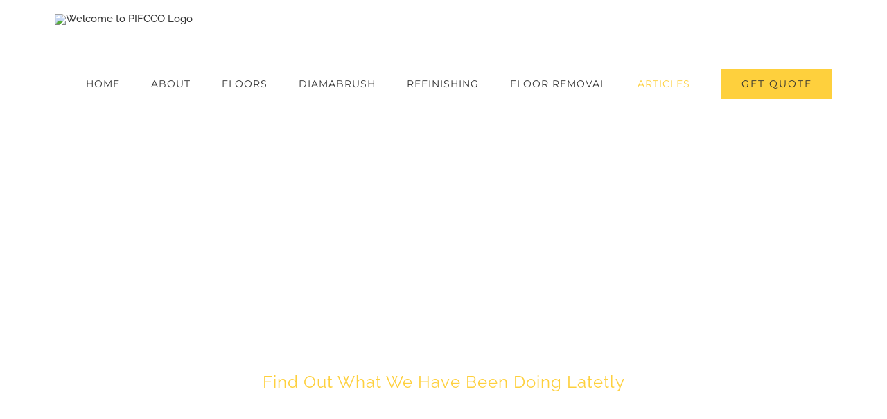

--- FILE ---
content_type: text/html; charset=UTF-8
request_url: https://pifcco.com/construction-articles/
body_size: 21987
content:
<!DOCTYPE html>
<html class="avada-html-layout-wide avada-html-header-position-top avada-is-100-percent-template" lang="en-US" prefix="og: http://ogp.me/ns# fb: http://ogp.me/ns/fb#">
<head>
	<meta http-equiv="X-UA-Compatible" content="IE=edge" />
	<meta http-equiv="Content-Type" content="text/html; charset=utf-8"/>
	<meta name="viewport" content="width=device-width, initial-scale=1" />
	<title>Construction Articles &#8211; Welcome to PIFCCO</title>
<meta name='robots' content='max-image-preview:large' />
	<style>img:is([sizes="auto" i], [sizes^="auto," i]) { contain-intrinsic-size: 3000px 1500px }</style>
	<link rel="alternate" type="application/rss+xml" title="Welcome to PIFCCO &raquo; Feed" href="https://pifcco.com/feed/" />
<link rel="alternate" type="application/rss+xml" title="Welcome to PIFCCO &raquo; Comments Feed" href="https://pifcco.com/comments/feed/" />
					<link rel="shortcut icon" href="https://pifcco.com/wp-content/uploads/2020/01/favicon.ico" type="image/x-icon" />
		
		
		
									<meta name="description" content="Do You Have A Construction Project We Can Help With?    Get a free quote        
Building Inspiring Spaces  
We are experts in Wood and Ceramic Flooring, Stone Floors, Wood &amp; Stone Floor Refinishing, Custom Designs,"/>
				
		<meta property="og:locale" content="en_US"/>
		<meta property="og:type" content="article"/>
		<meta property="og:site_name" content="Welcome to PIFCCO"/>
		<meta property="og:title" content="  Construction Articles"/>
				<meta property="og:description" content="Do You Have A Construction Project We Can Help With?    Get a free quote        
Building Inspiring Spaces  
We are experts in Wood and Ceramic Flooring, Stone Floors, Wood &amp; Stone Floor Refinishing, Custom Designs,"/>
				<meta property="og:url" content="https://pifcco.com/construction-articles/"/>
													<meta property="article:modified_time" content="2020-01-08T18:32:02-05:00"/>
											<meta property="og:image" content="https://pifcco.com/wp-content/uploads/2020/01/logo-380.jpg"/>
		<meta property="og:image:width" content="380"/>
		<meta property="og:image:height" content="101"/>
		<meta property="og:image:type" content="image/jpeg"/>
				<link rel='stylesheet' id='fusion-dynamic-css-css' href='https://pifcco.com/wp-content/uploads/fusion-styles/26cbb613fbd52824c0cd7f2095053782.min.css?ver=3.11.14' type='text/css' media='all' />
<script type="text/javascript" src="https://pifcco.com/wp-includes/js/jquery/jquery.min.js?ver=3.7.1" id="jquery-core-js"></script>
<script type="text/javascript" src="https://pifcco.com/wp-includes/js/jquery/jquery-migrate.min.js?ver=3.4.1" id="jquery-migrate-js"></script>
<link rel="https://api.w.org/" href="https://pifcco.com/wp-json/" /><link rel="alternate" title="JSON" type="application/json" href="https://pifcco.com/wp-json/wp/v2/pages/13" /><link rel="EditURI" type="application/rsd+xml" title="RSD" href="https://pifcco.com/xmlrpc.php?rsd" />
<meta name="generator" content="WordPress 6.7.2" />
<link rel="canonical" href="https://pifcco.com/construction-articles/" />
<link rel='shortlink' href='https://pifcco.com/?p=13' />
<link rel="alternate" title="oEmbed (JSON)" type="application/json+oembed" href="https://pifcco.com/wp-json/oembed/1.0/embed?url=https%3A%2F%2Fpifcco.com%2Fconstruction-articles%2F" />
<link rel="alternate" title="oEmbed (XML)" type="text/xml+oembed" href="https://pifcco.com/wp-json/oembed/1.0/embed?url=https%3A%2F%2Fpifcco.com%2Fconstruction-articles%2F&#038;format=xml" />
<style type="text/css" id="css-fb-visibility">@media screen and (max-width: 640px){.fusion-no-small-visibility{display:none !important;}body .sm-text-align-center{text-align:center !important;}body .sm-text-align-left{text-align:left !important;}body .sm-text-align-right{text-align:right !important;}body .sm-flex-align-center{justify-content:center !important;}body .sm-flex-align-flex-start{justify-content:flex-start !important;}body .sm-flex-align-flex-end{justify-content:flex-end !important;}body .sm-mx-auto{margin-left:auto !important;margin-right:auto !important;}body .sm-ml-auto{margin-left:auto !important;}body .sm-mr-auto{margin-right:auto !important;}body .fusion-absolute-position-small{position:absolute;top:auto;width:100%;}.awb-sticky.awb-sticky-small{ position: sticky; top: var(--awb-sticky-offset,0); }}@media screen and (min-width: 641px) and (max-width: 1024px){.fusion-no-medium-visibility{display:none !important;}body .md-text-align-center{text-align:center !important;}body .md-text-align-left{text-align:left !important;}body .md-text-align-right{text-align:right !important;}body .md-flex-align-center{justify-content:center !important;}body .md-flex-align-flex-start{justify-content:flex-start !important;}body .md-flex-align-flex-end{justify-content:flex-end !important;}body .md-mx-auto{margin-left:auto !important;margin-right:auto !important;}body .md-ml-auto{margin-left:auto !important;}body .md-mr-auto{margin-right:auto !important;}body .fusion-absolute-position-medium{position:absolute;top:auto;width:100%;}.awb-sticky.awb-sticky-medium{ position: sticky; top: var(--awb-sticky-offset,0); }}@media screen and (min-width: 1025px){.fusion-no-large-visibility{display:none !important;}body .lg-text-align-center{text-align:center !important;}body .lg-text-align-left{text-align:left !important;}body .lg-text-align-right{text-align:right !important;}body .lg-flex-align-center{justify-content:center !important;}body .lg-flex-align-flex-start{justify-content:flex-start !important;}body .lg-flex-align-flex-end{justify-content:flex-end !important;}body .lg-mx-auto{margin-left:auto !important;margin-right:auto !important;}body .lg-ml-auto{margin-left:auto !important;}body .lg-mr-auto{margin-right:auto !important;}body .fusion-absolute-position-large{position:absolute;top:auto;width:100%;}.awb-sticky.awb-sticky-large{ position: sticky; top: var(--awb-sticky-offset,0); }}</style><style type="text/css">.recentcomments a{display:inline !important;padding:0 !important;margin:0 !important;}</style>		<script type="text/javascript">
			var doc = document.documentElement;
			doc.setAttribute( 'data-useragent', navigator.userAgent );
		</script>
		
	</head>

<body class="page-template page-template-100-width page-template-100-width-php page page-id-13 fusion-image-hovers fusion-pagination-sizing fusion-button_type-flat fusion-button_span-no fusion-button_gradient-linear avada-image-rollover-circle-yes avada-image-rollover-yes avada-image-rollover-direction-center_vertical fusion-body ltr fusion-sticky-header no-tablet-sticky-header no-mobile-sticky-header avada-has-rev-slider-styles fusion-disable-outline fusion-sub-menu-fade mobile-logo-pos-left layout-wide-mode avada-has-boxed-modal-shadow-none layout-scroll-offset-full avada-has-zero-margin-offset-top fusion-top-header menu-text-align-center mobile-menu-design-modern fusion-show-pagination-text fusion-header-layout-v1 avada-responsive avada-footer-fx-none avada-menu-highlight-style-arrow fusion-search-form-classic fusion-main-menu-search-dropdown fusion-avatar-square avada-dropdown-styles avada-blog-layout-large avada-blog-archive-layout-grid avada-header-shadow-no avada-menu-icon-position-left avada-has-megamenu-shadow avada-has-mainmenu-dropdown-divider avada-has-header-100-width avada-has-pagetitle-bg-full avada-has-100-footer avada-has-breadcrumb-mobile-hidden avada-has-titlebar-hide avada-social-full-transparent avada-has-pagination-padding avada-flyout-menu-direction-fade avada-ec-views-v1" data-awb-post-id="13">
		<a class="skip-link screen-reader-text" href="#content">Skip to content</a>

	<div id="boxed-wrapper">
		
		<div id="wrapper" class="fusion-wrapper">
			<div id="home" style="position:relative;top:-1px;"></div>
							
					
			<header class="fusion-header-wrapper">
				<div class="fusion-header-v1 fusion-logo-alignment fusion-logo-left fusion-sticky-menu- fusion-sticky-logo-1 fusion-mobile-logo-1  fusion-mobile-menu-design-modern">
					<div class="fusion-header-sticky-height"></div>
<div class="fusion-header">
	<div class="fusion-row">
					<div class="fusion-logo" data-margin-top="20px" data-margin-bottom="20px" data-margin-left="0px" data-margin-right="0px">
			<a class="fusion-logo-link"  href="http://pifcco.com" >

						<!-- standard logo -->
			<img src="https://pifcco.com/wp-content/uploads/2020/01/logo-380.jpg" srcset="https://pifcco.com/wp-content/uploads/2020/01/logo-380.jpg 1x, https://pifcco.com/wp-content/uploads/2020/01/logo-380.jpg 2x" width="380" height="101" style="max-height:101px;height:auto;" alt="Welcome to PIFCCO Logo" data-retina_logo_url="https://pifcco.com/wp-content/uploads/2020/01/logo-380.jpg" class="fusion-standard-logo" />

											<!-- mobile logo -->
				<img src="https://pifcco.com/wp-content/uploads/2020/01/logo-190px.jpg" srcset="https://pifcco.com/wp-content/uploads/2020/01/logo-190px.jpg 1x, https://pifcco.com/wp-content/uploads/2020/01/logo-380.jpg 2x" width="190" height="51" style="max-height:51px;height:auto;" alt="Welcome to PIFCCO Logo" data-retina_logo_url="https://pifcco.com/wp-content/uploads/2020/01/logo-380.jpg" class="fusion-mobile-logo" />
			
											<!-- sticky header logo -->
				<img src="https://pifcco.com/wp-content/uploads/2020/01/logo-190px.jpg" srcset="https://pifcco.com/wp-content/uploads/2020/01/logo-190px.jpg 1x" width="190" height="51" alt="Welcome to PIFCCO Logo" data-retina_logo_url="" class="fusion-sticky-logo" />
					</a>
		</div>		<nav class="fusion-main-menu" aria-label="Main Menu"><ul id="menu-construction-main-menu" class="fusion-menu"><li  id="menu-item-22"  class="menu-item menu-item-type-post_type menu-item-object-page menu-item-home menu-item-22"  data-item-id="22"><a  href="https://pifcco.com/" class="fusion-arrow-highlight"><span class="menu-text">HOME<span class="fusion-arrow-svg"><svg height="12px" width="23px">
					<path d="M0 0 L11.5 12 L23 0 Z" fill="#ffffff" />
					</svg></span></span></a></li><li  id="menu-item-21"  class="menu-item menu-item-type-post_type menu-item-object-page menu-item-21"  data-item-id="21"><a  href="https://pifcco.com/about/" class="fusion-arrow-highlight"><span class="menu-text">ABOUT<span class="fusion-arrow-svg"><svg height="12px" width="23px">
					<path d="M0 0 L11.5 12 L23 0 Z" fill="#ffffff" />
					</svg></span></span></a></li><li  id="menu-item-20"  class="menu-item menu-item-type-post_type menu-item-object-page menu-item-20"  data-item-id="20"><a  href="https://pifcco.com/floors/" class="fusion-arrow-highlight"><span class="menu-text">FLOORS<span class="fusion-arrow-svg"><svg height="12px" width="23px">
					<path d="M0 0 L11.5 12 L23 0 Z" fill="#ffffff" />
					</svg></span></span></a></li><li  id="menu-item-19"  class="menu-item menu-item-type-post_type menu-item-object-page menu-item-19"  data-item-id="19"><a  href="https://pifcco.com/diamabrush/" class="fusion-arrow-highlight"><span class="menu-text">DIAMABRUSH<span class="fusion-arrow-svg"><svg height="12px" width="23px">
					<path d="M0 0 L11.5 12 L23 0 Z" fill="#ffffff" />
					</svg></span></span></a></li><li  id="menu-item-978"  class="menu-item menu-item-type-post_type menu-item-object-avada_portfolio menu-item-978"  data-item-id="978"><a  href="https://pifcco.com/portfolio-items/refinishing/" class="fusion-arrow-highlight"><span class="menu-text">REFINISHING<span class="fusion-arrow-svg"><svg height="12px" width="23px">
					<path d="M0 0 L11.5 12 L23 0 Z" fill="#ffffff" />
					</svg></span></span></a></li><li  id="menu-item-1325"  class="menu-item menu-item-type-post_type menu-item-object-page menu-item-1325"  data-item-id="1325"><a  href="https://pifcco.com/floor-removal-2/" class="fusion-arrow-highlight"><span class="menu-text">FLOOR REMOVAL<span class="fusion-arrow-svg"><svg height="12px" width="23px">
					<path d="M0 0 L11.5 12 L23 0 Z" fill="#ffffff" />
					</svg></span></span></a></li><li  id="menu-item-18"  class="menu-item menu-item-type-post_type menu-item-object-page current-menu-item page_item page-item-13 current_page_item menu-item-18"  data-item-id="18"><a  href="https://pifcco.com/construction-articles/" class="fusion-arrow-highlight"><span class="menu-text">ARTICLES<span class="fusion-arrow-svg"><svg height="12px" width="23px">
					<path d="M0 0 L11.5 12 L23 0 Z" fill="#ffffff" />
					</svg></span></span></a></li><li  id="menu-item-17"  class="menu-item menu-item-type-post_type menu-item-object-page menu-item-17 fusion-menu-item-button"  data-item-id="17"><a  href="https://pifcco.com/get-quote/" class="fusion-arrow-highlight"><span class="menu-text fusion-button button-default button-large">GET QUOTE</span></a></li></ul></nav>	<div class="fusion-mobile-menu-icons">
							<a href="#" class="fusion-icon awb-icon-bars" aria-label="Toggle mobile menu" aria-expanded="false"></a>
		
		
		
			</div>

<nav class="fusion-mobile-nav-holder fusion-mobile-menu-text-align-left" aria-label="Main Menu Mobile"></nav>

					</div>
</div>
				</div>
				<div class="fusion-clearfix"></div>
			</header>
								
							<div id="sliders-container" class="fusion-slider-visibility">
			<div id="fusion-slider-23" data-id="23" class="fusion-slider-container fusion-slider-13 full-width-slider-container" style="height:800px;max-width:100%;">
	<style type="text/css">
		#fusion-slider-23 .flex-direction-nav a {width:63px;height:63px;line-height:63px;font-size:25px;}	</style>
	<div class="fusion-slider-loading">Loading...</div>
		<div class="tfs-slider flexslider main-flex full-width-slider" style="max-width:100%;--typography_sensitivity:1.0;" data-slider_width="100%" data-slider_height="800px" data-full_screen="0" data-parallax="0" data-nav_arrows="0" data-pagination_circles="0" data-autoplay="0" data-loop="0" data-animation="fade" data-slideshow_speed="7000" data-animation_speed="600" data-typo_sensitivity="1.0" data-typo_factor="1.5" data-nav_box_width="63px" data-nav_box_height="63px" data-nav_arrow_size="25px" data-orderby="date" data-order="DESC" data-slider_indicator="" data-slider_indicator_color="#ffffff" >
		<ul class="slides" style="max-width:100%;">
															<li class="slide-id-1078" data-mute="yes" data-loop="yes" data-autoplay="yes">
					<div class="slide-content-container slide-content-center" style="display: none;">
						<div class="slide-content" style="">
															<div class="heading ">
									<div class="fusion-title-sc-wrapper" style="">
										<div class="fusion-title title fusion-title-1 fusion-sep-none fusion-title-center fusion-title-text fusion-title-size-two" style="--awb-text-color:#fff;--awb-margin-bottom:0px;--awb-sep-color:#fff;--awb-font-size:60px;"><h2 class="fusion-title-heading title-heading-center fusion-responsive-typography-calculated" style="margin:0;font-size:1em;--fontSize:60;line-height:1.33;"><strong>OUR LATEST PROJECTS</strong></h2></div>									</div>
								</div>
																						<div class="caption ">
									<div class="fusion-title-sc-wrapper" style="">
										<div class="fusion-title title fusion-title-2 fusion-sep-none fusion-title-center fusion-title-text fusion-title-size-three" style="--awb-text-color:#fed03d;--awb-margin-bottom:0px;--awb-font-size:24px;"><h3 class="fusion-title-heading title-heading-center fusion-responsive-typography-calculated" style="margin:0;font-size:1em;--fontSize:24;line-height:1.58;">Find Out What We Have Been Doing Latetly</h3></div>									</div>
								</div>
																				</div>
					</div>
																									<div class="background background-image" style="background-image: url(https://pifcco.com/wp-content/uploads/2020/01/272.jpg);max-width:100%;height:800px;filter: progid:DXImageTransform.Microsoft.AlphaImageLoader(src='https://pifcco.com/wp-content/uploads/2020/01/272.jpg', sizingMethod='scale');" data-imgwidth="2000">
																							</div>
				</li>
					</ul>
	</div>
</div>
		</div>
				
					
							
			
						<main id="main" class="clearfix width-100">
				<div class="fusion-row" style="max-width:100%;">
<section id="content" class="full-width">
					<div id="post-13" class="post-13 page type-page status-publish hentry">
			<span class="entry-title rich-snippet-hidden">Construction Articles</span><span class="vcard rich-snippet-hidden"><span class="fn"><a href="https://pifcco.com/author/pifcco4656/" title="Posts by pifcco4656" rel="author">pifcco4656</a></span></span><span class="updated rich-snippet-hidden">2020-01-08T13:32:02-05:00</span>						<div class="post-content">
				<div class="fusion-fullwidth fullwidth-box fusion-builder-row-1 nonhundred-percent-fullwidth non-hundred-percent-height-scrolling" style="--awb-background-position:left top;--awb-border-radius-top-left:0px;--awb-border-radius-top-right:0px;--awb-border-radius-bottom-right:0px;--awb-border-radius-bottom-left:0px;--awb-padding-top:50px;--awb-padding-bottom:50px;--awb-background-color:#fed03d;--awb-border-sizes-top:0px;--awb-border-sizes-bottom:0px;--awb-flex-wrap:wrap;" ><div class="fusion-builder-row fusion-row"><div class="fusion-layout-column fusion_builder_column fusion-builder-column-0 fusion_builder_column_1_1 1_1 fusion-one-full fusion-column-first fusion-column-last" style="--awb-bg-size:cover;"><div class="fusion-column-wrapper fusion-flex-column-wrapper-legacy"><div class="fusion-text fusion-text-1"><h2 style="font-weight: 300; text-align: center;">Do You Have A Construction Project We Can Help With?</h2>
</div><div class="fusion-clearfix"></div></div></div></div></div><div class="fusion-fullwidth fullwidth-box fusion-builder-row-2 nonhundred-percent-fullwidth non-hundred-percent-height-scrolling" style="--awb-background-position:left top;--awb-border-radius-top-left:0px;--awb-border-radius-top-right:0px;--awb-border-radius-bottom-right:0px;--awb-border-radius-bottom-left:0px;--awb-padding-top:0px;--awb-padding-bottom:20px;--awb-border-sizes-top:0px;--awb-border-sizes-bottom:0px;--awb-flex-wrap:wrap;" ><div class="fusion-builder-row fusion-row"><div class="fusion-layout-column fusion_builder_column fusion-builder-column-1 fusion_builder_column_1_1 1_1 fusion-one-full fusion-column-first fusion-column-last" style="--awb-bg-size:cover;--awb-margin-top:-22px;"><div class="fusion-column-wrapper fusion-flex-column-wrapper-legacy"><div class="fusion-aligncenter"><a class="fusion-button button-flat fusion-button-default-size button-custom fusion-button-default button-1 fusion-button-default-span fusion-button-default-type dark-button" style="--button_accent_color:#ffffff;--button_border_color:#ffffff;--button_accent_hover_color:#333333;--button_border_hover_color:#333333;--button_border_width-top:2px;--button_border_width-right:2px;--button_border_width-bottom:2px;--button_border_width-left:2px;--button_gradient_top_color:#333333;--button_gradient_bottom_color:#333333;--button_gradient_top_color_hover:#ffffff;--button_gradient_bottom_color_hover:#ffffff;" target="_self" href="https://pifcco.com/get-quote/"><span class="fusion-button-text">Get a free quote</span></a></div><div class="fusion-clearfix"></div></div></div></div></div><div class="fusion-fullwidth fullwidth-box fusion-builder-row-3 nonhundred-percent-fullwidth non-hundred-percent-height-scrolling" style="--awb-background-position:left top;--awb-border-radius-top-left:0px;--awb-border-radius-top-right:0px;--awb-border-radius-bottom-right:0px;--awb-border-radius-bottom-left:0px;--awb-padding-top:3%;--awb-padding-bottom:2%;--awb-border-sizes-top:0px;--awb-border-sizes-bottom:0px;--awb-flex-wrap:wrap;" ><div class="fusion-builder-row fusion-row"><div class="fusion-layout-column fusion_builder_column fusion-builder-column-2 fusion_builder_column_1_1 1_1 fusion-one-full fusion-column-first fusion-column-last" style="--awb-padding-right:15%;--awb-padding-left:15%;--awb-bg-size:cover;--awb-margin-top:50px;--awb-margin-bottom:25px;"><div class="fusion-column-wrapper fusion-flex-column-wrapper-legacy"><div class="fusion-blog-shortcode fusion-blog-shortcode-1 fusion-blog-archive fusion-blog-layout-large fusion-blog-pagination"><div class="fusion-posts-container fusion-posts-container-pagination fusion-blog-rollover" data-pages="1"><article id="blog-1-post-1380" class="fusion-post-large post-1380 post type-post status-publish format-standard has-post-thumbnail hentry category-uncategorized tag-xmas">
	<style type="text/css">
		
		
		
		
			</style>


			<div class="fusion-flexslider flexslider fusion-flexslider-loading fusion-post-slideshow" style="">
		<ul class="slides">
			
														<li><div  class="fusion-image-wrapper" aria-haspopup="true">
				<img fetchpriority="high" decoding="async" width="1140" height="696" src="https://pifcco.com/wp-content/uploads/2020/12/post_blog_xmas.jpg" class="attachment-full size-full wp-post-image" alt="" srcset="https://pifcco.com/wp-content/uploads/2020/12/post_blog_xmas-200x122.jpg 200w, https://pifcco.com/wp-content/uploads/2020/12/post_blog_xmas-400x244.jpg 400w, https://pifcco.com/wp-content/uploads/2020/12/post_blog_xmas-600x366.jpg 600w, https://pifcco.com/wp-content/uploads/2020/12/post_blog_xmas-800x488.jpg 800w, https://pifcco.com/wp-content/uploads/2020/12/post_blog_xmas.jpg 1140w" sizes="(max-width: 800px) 100vw, 1140px" /><div class="fusion-rollover">
	<div class="fusion-rollover-content">

														<a class="fusion-rollover-link" href="https://pifcco.com/2020/12/15/happy-holidays-and-peace-to-all/">Happy Holidays and Peace to All</a>
			
														
								
													<div class="fusion-rollover-sep"></div>
				
																		<a class="fusion-rollover-gallery" href="https://pifcco.com/wp-content/uploads/2020/12/post_blog_xmas.jpg" data-id="1380" data-rel="iLightbox[gallery]" data-title="post_blog_xmas" data-caption="">
						Gallery					</a>
														
		
												<h4 class="fusion-rollover-title">
					<a class="fusion-rollover-title-link" href="https://pifcco.com/2020/12/15/happy-holidays-and-peace-to-all/">
						Happy Holidays and Peace to All					</a>
				</h4>
			
										<div class="fusion-rollover-categories"><a href="https://pifcco.com/category/uncategorized/" rel="tag">Uncategorized</a></div>					
		
						<a class="fusion-link-wrapper" href="https://pifcco.com/2020/12/15/happy-holidays-and-peace-to-all/" aria-label="Happy Holidays and Peace to All"></a>
	</div>
</div>
</div>
</li>
			
			
																																																																				</ul>
	</div>
	<div class="fusion-post-content post-content"><h2 class="blog-shortcode-post-title entry-title"><a href="https://pifcco.com/2020/12/15/happy-holidays-and-peace-to-all/">Happy Holidays and Peace to All</a></h2><div class="fusion-post-content-container"><p>Wishing to all our wonderful clients and friends joy at Christmas and prosperity in the coming year. Thank you for being such an important part of what we do. We appreciate your business and look forward to continuing our service</p></div></div><div class="fusion-clearfix"></div><div class="fusion-meta-info"><div class="fusion-alignleft"><span class="updated" style="display:none;">2020-12-15T06:37:19-05:00</span>By <span class="vcard"><span class="fn"><a href="https://pifcco.com/author/pifcco4656/" title="Posts by pifcco4656" rel="author">pifcco4656</a></span></span><span class="fusion-inline-sep">|</span><a href="https://pifcco.com/category/uncategorized/" rel="category tag">Uncategorized</a><span class="fusion-inline-sep">|</span></div><div class="fusion-alignright"><a class="fusion-read-more" href="https://pifcco.com/2020/12/15/happy-holidays-and-peace-to-all/" aria-label="More on Happy Holidays and Peace to All">Read More</a></div></div></article>
<article id="blog-1-post-1372" class="fusion-post-large post-1372 post type-post status-publish format-standard has-post-thumbnail hentry category-news">
	<style type="text/css">
		
		
		
		
			</style>


			<div class="fusion-flexslider flexslider fusion-flexslider-loading fusion-post-slideshow" style="">
		<ul class="slides">
			
														<li><div  class="fusion-image-wrapper" aria-haspopup="true">
				<img decoding="async" width="1140" height="696" src="https://pifcco.com/wp-content/uploads/2020/03/post_corona.jpg" class="attachment-full size-full wp-post-image" alt="" srcset="https://pifcco.com/wp-content/uploads/2020/03/post_corona-200x122.jpg 200w, https://pifcco.com/wp-content/uploads/2020/03/post_corona-400x244.jpg 400w, https://pifcco.com/wp-content/uploads/2020/03/post_corona-600x366.jpg 600w, https://pifcco.com/wp-content/uploads/2020/03/post_corona-800x488.jpg 800w, https://pifcco.com/wp-content/uploads/2020/03/post_corona.jpg 1140w" sizes="(max-width: 800px) 100vw, 1140px" /><div class="fusion-rollover">
	<div class="fusion-rollover-content">

														<a class="fusion-rollover-link" href="https://pifcco.com/2020/03/21/pifcco-statement-on-coronavirus/">PIFCCO STATEMENT ON CORONAVIRUS</a>
			
														
								
													<div class="fusion-rollover-sep"></div>
				
																		<a class="fusion-rollover-gallery" href="https://pifcco.com/wp-content/uploads/2020/03/post_corona.jpg" data-id="1372" data-rel="iLightbox[gallery]" data-title="post_corona" data-caption="">
						Gallery					</a>
														
		
												<h4 class="fusion-rollover-title">
					<a class="fusion-rollover-title-link" href="https://pifcco.com/2020/03/21/pifcco-statement-on-coronavirus/">
						PIFCCO STATEMENT ON CORONAVIRUS					</a>
				</h4>
			
										<div class="fusion-rollover-categories"><a href="https://pifcco.com/category/news/" rel="tag">News</a></div>					
		
						<a class="fusion-link-wrapper" href="https://pifcco.com/2020/03/21/pifcco-statement-on-coronavirus/" aria-label="PIFCCO STATEMENT ON CORONAVIRUS"></a>
	</div>
</div>
</div>
</li>
			
			
																																																																				</ul>
	</div>
	<div class="fusion-post-content post-content"><h2 class="blog-shortcode-post-title entry-title"><a href="https://pifcco.com/2020/03/21/pifcco-statement-on-coronavirus/">PIFCCO STATEMENT ON CORONAVIRUS</a></h2><div class="fusion-post-content-container"><p>First, we want to assure our customers that PIFCCO is adhering to all regulations and guidelines from government authorities related to containment of COVID-19. We are closely monitoring guidance by the Louisiana Department of Health and other public health organizations,</p></div></div><div class="fusion-clearfix"></div><div class="fusion-meta-info"><div class="fusion-alignleft"><span class="updated" style="display:none;">2020-03-21T14:07:32-04:00</span>By <span class="vcard"><span class="fn"><a href="https://pifcco.com/author/pifcco4656/" title="Posts by pifcco4656" rel="author">pifcco4656</a></span></span><span class="fusion-inline-sep">|</span><a href="https://pifcco.com/category/news/" rel="category tag">News</a><span class="fusion-inline-sep">|</span></div><div class="fusion-alignright"><a class="fusion-read-more" href="https://pifcco.com/2020/03/21/pifcco-statement-on-coronavirus/" aria-label="More on PIFCCO STATEMENT ON CORONAVIRUS">Read More</a></div></div></article>
<article id="blog-1-post-1367" class="fusion-post-large post-1367 post type-post status-publish format-standard has-post-thumbnail hentry category-news">
	<style type="text/css">
		
		
		
		
			</style>


			<div class="fusion-flexslider flexslider fusion-flexslider-loading fusion-post-slideshow" style="">
		<ul class="slides">
			
														<li><div  class="fusion-image-wrapper" aria-haspopup="true">
				<img decoding="async" width="1140" height="696" src="https://pifcco.com/wp-content/uploads/2020/01/blog-1-2020.jpg" class="attachment-full size-full wp-post-image" alt="" srcset="https://pifcco.com/wp-content/uploads/2020/01/blog-1-2020-200x122.jpg 200w, https://pifcco.com/wp-content/uploads/2020/01/blog-1-2020-400x244.jpg 400w, https://pifcco.com/wp-content/uploads/2020/01/blog-1-2020-600x366.jpg 600w, https://pifcco.com/wp-content/uploads/2020/01/blog-1-2020-800x488.jpg 800w, https://pifcco.com/wp-content/uploads/2020/01/blog-1-2020.jpg 1140w" sizes="(max-width: 800px) 100vw, 1140px" /><div class="fusion-rollover">
	<div class="fusion-rollover-content">

														<a class="fusion-rollover-link" href="https://pifcco.com/2020/01/14/carpet-trivia/">Carpet Trivia</a>
			
														
								
													<div class="fusion-rollover-sep"></div>
				
																		<a class="fusion-rollover-gallery" href="https://pifcco.com/wp-content/uploads/2020/01/blog-1-2020.jpg" data-id="1367" data-rel="iLightbox[gallery]" data-title="blog-1-2020" data-caption="">
						Gallery					</a>
														
		
												<h4 class="fusion-rollover-title">
					<a class="fusion-rollover-title-link" href="https://pifcco.com/2020/01/14/carpet-trivia/">
						Carpet Trivia					</a>
				</h4>
			
										<div class="fusion-rollover-categories"><a href="https://pifcco.com/category/news/" rel="tag">News</a></div>					
		
						<a class="fusion-link-wrapper" href="https://pifcco.com/2020/01/14/carpet-trivia/" aria-label="Carpet Trivia"></a>
	</div>
</div>
</div>
</li>
			
			
																																																																				</ul>
	</div>
	<div class="fusion-post-content post-content"><h2 class="blog-shortcode-post-title entry-title"><a href="https://pifcco.com/2020/01/14/carpet-trivia/">Carpet Trivia</a></h2><div class="fusion-post-content-container"><p>By:  Richard Ward Date: January 14, 2020 Did you know 90% of all wall to wall carpet created worldwide is made within 25 miles of Dalton, GA.? Like many other industries, the carpet industry had a simple and humble beginning.</p></div></div><div class="fusion-clearfix"></div><div class="fusion-meta-info"><div class="fusion-alignleft"><span class="updated" style="display:none;">2020-01-14T22:56:57-05:00</span>By <span class="vcard"><span class="fn"><a href="https://pifcco.com/author/pifcco4656/" title="Posts by pifcco4656" rel="author">pifcco4656</a></span></span><span class="fusion-inline-sep">|</span><a href="https://pifcco.com/category/news/" rel="category tag">News</a><span class="fusion-inline-sep">|</span></div><div class="fusion-alignright"><a class="fusion-read-more" href="https://pifcco.com/2020/01/14/carpet-trivia/" aria-label="More on Carpet Trivia">Read More</a></div></div></article>
<article id="blog-1-post-1358" class="fusion-post-large post-1358 post type-post status-publish format-standard has-post-thumbnail hentry category-architecture category-buildings category-construction category-news">
	<style type="text/css">
		
		
		
		
			</style>


			<div class="fusion-flexslider flexslider fusion-flexslider-loading fusion-post-slideshow" style="">
		<ul class="slides">
			
														<li><div  class="fusion-image-wrapper" aria-haspopup="true">
				<img decoding="async" width="1140" height="700" src="https://pifcco.com/wp-content/uploads/2020/01/blog-1a.jpg" class="attachment-full size-full wp-post-image" alt="" srcset="https://pifcco.com/wp-content/uploads/2020/01/blog-1a-200x123.jpg 200w, https://pifcco.com/wp-content/uploads/2020/01/blog-1a-400x246.jpg 400w, https://pifcco.com/wp-content/uploads/2020/01/blog-1a-600x368.jpg 600w, https://pifcco.com/wp-content/uploads/2020/01/blog-1a-800x491.jpg 800w, https://pifcco.com/wp-content/uploads/2020/01/blog-1a.jpg 1140w" sizes="(max-width: 800px) 100vw, 1140px" /><div class="fusion-rollover">
	<div class="fusion-rollover-content">

														<a class="fusion-rollover-link" href="https://pifcco.com/2020/01/10/pifcco-wants-to-wish-you-a-prosperous-and-happy-new-year/">PIFCCO Wants to Wish You a Prosperous and Happy New Year</a>
			
														
								
													<div class="fusion-rollover-sep"></div>
				
																		<a class="fusion-rollover-gallery" href="https://pifcco.com/wp-content/uploads/2020/01/blog-1a.jpg" data-id="1358" data-rel="iLightbox[gallery]" data-title="blog-1a" data-caption="">
						Gallery					</a>
														
		
												<h4 class="fusion-rollover-title">
					<a class="fusion-rollover-title-link" href="https://pifcco.com/2020/01/10/pifcco-wants-to-wish-you-a-prosperous-and-happy-new-year/">
						PIFCCO Wants to Wish You a Prosperous and Happy New Year					</a>
				</h4>
			
										<div class="fusion-rollover-categories"><a href="https://pifcco.com/category/architecture/" rel="tag">Architecture</a>, <a href="https://pifcco.com/category/buildings/" rel="tag">Buildings</a>, <a href="https://pifcco.com/category/construction/" rel="tag">Construction</a>, <a href="https://pifcco.com/category/news/" rel="tag">News</a></div>					
		
						<a class="fusion-link-wrapper" href="https://pifcco.com/2020/01/10/pifcco-wants-to-wish-you-a-prosperous-and-happy-new-year/" aria-label="PIFCCO Wants to Wish You a Prosperous and Happy New Year"></a>
	</div>
</div>
</div>
</li>
			
			
											
					
											<li>
							<div class="fusion-image-wrapper">
								<a href="https://pifcco.com/2020/01/10/pifcco-wants-to-wish-you-a-prosperous-and-happy-new-year/" aria-label="PIFCCO Wants to Wish You a Prosperous and Happy New Year">
									<img decoding="async" width="1140" height="700" src="https://pifcco.com/wp-content/uploads/2020/01/blog-1.gif" alt="" class="wp-image-1360" role="presentation"/>								</a>
								<a style="display:none;" href="https://pifcco.com/wp-content/uploads/2020/01/blog-1.gif" data-rel="iLightbox[gallery1358]"  title="" data-title="blog-1" data-caption="">
																	</a>
							</div>
						</li>
																								
					
											<li>
							<div class="fusion-image-wrapper">
								<a href="https://pifcco.com/2020/01/10/pifcco-wants-to-wish-you-a-prosperous-and-happy-new-year/" aria-label="PIFCCO Wants to Wish You a Prosperous and Happy New Year">
									<img decoding="async" width="1140" height="700" src="https://pifcco.com/wp-content/uploads/2020/01/blog-2.gif" alt="" class="wp-image-1361" role="presentation"/>								</a>
								<a style="display:none;" href="https://pifcco.com/wp-content/uploads/2020/01/blog-2.gif" data-rel="iLightbox[gallery1358]"  title="" data-title="blog-2" data-caption="">
																	</a>
							</div>
						</li>
																								
					
											<li>
							<div class="fusion-image-wrapper">
								<a href="https://pifcco.com/2020/01/10/pifcco-wants-to-wish-you-a-prosperous-and-happy-new-year/" aria-label="PIFCCO Wants to Wish You a Prosperous and Happy New Year">
									<img decoding="async" width="1244" height="2560" src="https://pifcco.com/wp-content/uploads/2020/01/5-scaled.jpg" alt="" class="wp-image-1362" role="presentation" srcset="https://pifcco.com/wp-content/uploads/2020/01/5-200x411.jpg 200w, https://pifcco.com/wp-content/uploads/2020/01/5-400x823.jpg 400w, https://pifcco.com/wp-content/uploads/2020/01/5-600x1234.jpg 600w, https://pifcco.com/wp-content/uploads/2020/01/5-800x1646.jpg 800w, https://pifcco.com/wp-content/uploads/2020/01/5-1200x2469.jpg 1200w, https://pifcco.com/wp-content/uploads/2020/01/5-scaled.jpg 1244w" sizes="(max-width: 800px) 100vw, 1200px" />								</a>
								<a style="display:none;" href="https://pifcco.com/wp-content/uploads/2020/01/5-scaled.jpg" data-rel="iLightbox[gallery1358]"  title="" data-title="5" data-caption="">
																	</a>
							</div>
						</li>
																								
					
											<li>
							<div class="fusion-image-wrapper">
								<a href="https://pifcco.com/2020/01/10/pifcco-wants-to-wish-you-a-prosperous-and-happy-new-year/" aria-label="PIFCCO Wants to Wish You a Prosperous and Happy New Year">
									<img decoding="async" width="700" height="1150" src="https://pifcco.com/wp-content/uploads/2020/01/blog-7.jpg" alt="" class="wp-image-1363" role="presentation" srcset="https://pifcco.com/wp-content/uploads/2020/01/blog-7-200x329.jpg 200w, https://pifcco.com/wp-content/uploads/2020/01/blog-7-400x657.jpg 400w, https://pifcco.com/wp-content/uploads/2020/01/blog-7-600x986.jpg 600w, https://pifcco.com/wp-content/uploads/2020/01/blog-7.jpg 700w" sizes="(max-width: 800px) 100vw, 700px" />								</a>
								<a style="display:none;" href="https://pifcco.com/wp-content/uploads/2020/01/blog-7.jpg" data-rel="iLightbox[gallery1358]"  title="" data-title="blog-7" data-caption="">
																	</a>
							</div>
						</li>
																					</ul>
	</div>
	<div class="fusion-post-content post-content"><h2 class="blog-shortcode-post-title entry-title"><a href="https://pifcco.com/2020/01/10/pifcco-wants-to-wish-you-a-prosperous-and-happy-new-year/">PIFCCO Wants to Wish You a Prosperous and Happy New Year</a></h2><div class="fusion-post-content-container"><p>By Richard Ward Posted January 10, 2020. We want to thank our valued customers for helping us reach record sales in 2019 with Flooring Installations and all the other services we provide. We could not have done it without you,</p></div></div><div class="fusion-clearfix"></div><div class="fusion-meta-info"><div class="fusion-alignleft"><span class="updated" style="display:none;">2020-01-10T21:56:26-05:00</span>By <span class="vcard"><span class="fn"><a href="https://pifcco.com/author/pifcco4656/" title="Posts by pifcco4656" rel="author">pifcco4656</a></span></span><span class="fusion-inline-sep">|</span><a href="https://pifcco.com/category/architecture/" rel="category tag">Architecture</a>, <a href="https://pifcco.com/category/buildings/" rel="category tag">Buildings</a>, <a href="https://pifcco.com/category/construction/" rel="category tag">Construction</a>, <a href="https://pifcco.com/category/news/" rel="category tag">News</a><span class="fusion-inline-sep">|</span></div><div class="fusion-alignright"><a class="fusion-read-more" href="https://pifcco.com/2020/01/10/pifcco-wants-to-wish-you-a-prosperous-and-happy-new-year/" aria-label="More on PIFCCO Wants to Wish You a Prosperous and Happy New Year">Read More</a></div></div></article>
<article id="blog-1-post-71" class="fusion-post-large post-71 post type-post status-publish format-standard has-post-thumbnail hentry category-architecture category-buildings category-construction category-news tag-construction tag-honored tag-house-building">
	<style type="text/css">
		
		
		
		
			</style>


			<div class="fusion-flexslider flexslider fusion-flexslider-loading fusion-post-slideshow" style="">
		<ul class="slides">
			
														<li><div  class="fusion-image-wrapper" aria-haspopup="true">
				<img decoding="async" width="499" height="418" src="https://pifcco.com/wp-content/uploads/2015/12/5d216d307d13.jpg" class="attachment-full size-full wp-post-image" alt="" srcset="https://pifcco.com/wp-content/uploads/2015/12/5d216d307d13-200x168.jpg 200w, https://pifcco.com/wp-content/uploads/2015/12/5d216d307d13-400x335.jpg 400w, https://pifcco.com/wp-content/uploads/2015/12/5d216d307d13.jpg 499w" sizes="(max-width: 800px) 100vw, 499px" /><div class="fusion-rollover">
	<div class="fusion-rollover-content">

														<a class="fusion-rollover-link" href="https://pifcco.com/2015/12/07/redeveloping-floridas-remote-southern-coast-2/">Latest Construction News</a>
			
														
								
													<div class="fusion-rollover-sep"></div>
				
																		<a class="fusion-rollover-gallery" href="https://pifcco.com/wp-content/uploads/2015/12/5d216d307d13.jpg" data-id="71" data-rel="iLightbox[gallery]" data-title="5d216d307d13" data-caption="">
						Gallery					</a>
														
		
												<h4 class="fusion-rollover-title">
					<a class="fusion-rollover-title-link" href="https://pifcco.com/2015/12/07/redeveloping-floridas-remote-southern-coast-2/">
						Latest Construction News					</a>
				</h4>
			
										<div class="fusion-rollover-categories"><a href="https://pifcco.com/category/architecture/" rel="tag">Architecture</a>, <a href="https://pifcco.com/category/buildings/" rel="tag">Buildings</a>, <a href="https://pifcco.com/category/construction/" rel="tag">Construction</a>, <a href="https://pifcco.com/category/news/" rel="tag">News</a></div>					
		
						<a class="fusion-link-wrapper" href="https://pifcco.com/2015/12/07/redeveloping-floridas-remote-southern-coast-2/" aria-label="Latest Construction News"></a>
	</div>
</div>
</div>
</li>
			
			
																																																																				</ul>
	</div>
	<div class="fusion-post-content post-content"><h2 class="blog-shortcode-post-title entry-title"><a href="https://pifcco.com/2015/12/07/redeveloping-floridas-remote-southern-coast-2/">Latest Construction News</a></h2><div class="fusion-post-content-container"><p> Construction News Washington, DC, January 3, 2020-Construction spending during November 2019 was estimated at a seasonally adjusted annual rate of $1,324.1 billion, 0.6% above the revised October estimate of $1,316.8 billion, according to the U.S. Census Bureau. The November</p></div></div><div class="fusion-clearfix"></div><div class="fusion-meta-info"><div class="fusion-alignleft"><span class="updated" style="display:none;">2020-01-08T18:00:38-05:00</span>By <span class="vcard"><span class="fn"><a href="https://pifcco.com/author/pifcco4656/" title="Posts by pifcco4656" rel="author">pifcco4656</a></span></span><span class="fusion-inline-sep">|</span><a href="https://pifcco.com/category/architecture/" rel="category tag">Architecture</a>, <a href="https://pifcco.com/category/buildings/" rel="category tag">Buildings</a>, <a href="https://pifcco.com/category/construction/" rel="category tag">Construction</a>, <a href="https://pifcco.com/category/news/" rel="category tag">News</a><span class="fusion-inline-sep">|</span></div><div class="fusion-alignright"><a class="fusion-read-more" href="https://pifcco.com/2015/12/07/redeveloping-floridas-remote-southern-coast-2/" aria-label="More on Latest Construction News">Read More</a></div></div></article>
</div></div><div class="fusion-clearfix"></div></div></div></div></div><div class="fusion-bg-parallax" data-bg-align="center bottom" data-direction="down" data-mute="false" data-opacity="100" data-velocity="-0.4" data-mobile-enabled="false" data-break_parents="0" data-bg-image="https://pifcco.com/wp-content/uploads/2020/01/bottom-1-1.jpg" data-bg-repeat="false" data-bg-color="#3f3f3f" ></div><div class="fusion-fullwidth fullwidth-box fusion-builder-row-4 fusion-parallax-down nonhundred-percent-fullwidth non-hundred-percent-height-scrolling fusion-equal-height-columns" style="--awb-background-position:center bottom;--awb-border-radius-top-left:0px;--awb-border-radius-top-right:0px;--awb-border-radius-bottom-right:0px;--awb-border-radius-bottom-left:0px;--awb-padding-top:100px;--awb-padding-bottom:90px;--awb-background-color:#3f3f3f;--awb-background-image:url(&quot;https://pifcco.com/wp-content/uploads/2020/01/bottom-1-1.jpg&quot;);--awb-background-size:cover;--awb-border-sizes-top:0px;--awb-border-sizes-bottom:0px;--awb-flex-wrap:wrap;" ><div class="fusion-builder-row fusion-row"><div class="fusion-layout-column fusion_builder_column fusion-builder-column-3 fusion_builder_column_2_3 2_3 fusion-two-third fusion-column-first" style="--awb-bg-size:cover;--awb-margin-bottom:25px;width:66.666666666667%;width:calc(66.666666666667% - ( ( 50px ) * 0.66666666666667 ) );margin-right: 50px;"><div class="fusion-column-wrapper fusion-flex-column-wrapper-legacy"><div class="fusion-column-content-centered"><div class="fusion-column-content"><div class="fusion-text fusion-text-2"><h1 style="font-weight: 300;"><span style="color: #ffffff;">Building Inspiring Spaces</span></h1>
</div><div class="fusion-sep-clear"></div><div class="fusion-separator fusion-clearfix" style="float:left;margin-top:0px;margin-bottom:30px;width:100%;max-width:206px;"><div class="fusion-separator-border sep-single sep-solid" style="--awb-height:20px;--awb-amount:20px;--awb-sep-color:#fed03d;border-color:#fed03d;border-top-width:2px;"></div></div><div class="fusion-sep-clear"></div><div class="fusion-text fusion-text-3"><h3><span style="color: #ffffff;">We are experts in Wood and Ceramic Flooring, Stone Floors, Wood &amp; Stone Floor Refinishing, Custom Designs, Diamabrush, and Floor Removal.</span></h3>
</div></div></div><div class="fusion-clearfix"></div></div></div><div class="fusion-layout-column fusion_builder_column fusion-builder-column-4 fusion_builder_column_1_3 1_3 fusion-one-third fusion-column-last" style="--awb-bg-size:cover;width:33.333333333333%;width:calc(33.333333333333% - ( ( 50px ) * 0.33333333333333 ) );"><div class="fusion-column-wrapper fusion-flex-column-wrapper-legacy"><div class="fusion-column-content-centered"><div class="fusion-column-content"><div class="fusion-alignleft"><a class="fusion-button button-flat button-xlarge button-default fusion-button-default button-2 fusion-button-default-span fusion-button-default-type" target="_self" title="get a free quote" aria-label="get a free quote" href="https://pifcco.com/get-quote/"><span class="fusion-button-text">GET A FREE QUOTE</span></a></div><div class="fusion-sep-clear"></div><div class="fusion-separator fusion-full-width-sep" style="margin-left: auto;margin-right: auto;margin-top:10px;width:100%;"></div><div class="fusion-sep-clear"></div><div class="fusion-text fusion-text-4"><p style="text-align: left;"><span style="color: #ffffff;">Only takes a few seconds!</span></p>
</div></div></div><div class="fusion-clearfix"></div></div></div></div></div>
							</div>
												</div>
	</section>
						
					</div>  <!-- fusion-row -->
				</main>  <!-- #main -->
				
				
								
					
		<div class="fusion-footer">
					
	<footer class="fusion-footer-widget-area fusion-widget-area">
		<div class="fusion-row">
			<div class="fusion-columns fusion-columns-4 fusion-widget-area">
				
																									<div class="fusion-column col-lg-3 col-md-3 col-sm-3">
							<section id="text-2" class="fusion-footer-widget-column widget widget_text" style="border-style: solid;border-color:transparent;border-width:0px;"><h4 class="widget-title">Learn About PIFCCO</h4>			<div class="textwidget"><p>We attend all major Flooring Conventions to keep abreast of the latest methods and materials to utilize in our endeavors. We also use environmentally safe products in all our projects.</p>

<div class="fusion-sep-clear"></div><div class="fusion-separator fusion-full-width-sep fusion-clearfix" style="float:left;margin-top:10px;margin-bottom:0px;width:100%;"></div><div class="fusion-sep-clear"></div>

<p>We are specialists in the construction of unique and exclusive flooring and ceramics designs. Our work inspires. We pride ourselves on delivering outstanding quality and design for leading clients across the US. </p>

<div class="fusion-sep-clear"></div><div class="fusion-separator fusion-full-width-sep fusion-clearfix" style="float:left;margin-top:20px;margin-bottom:0px;width:100%;"></div><div class="fusion-sep-clear"></div>


<div class="fusion-button-wrapper"><a class="fusion-button button-flat button-large button-custom fusion-button-default button-3 fusion-button-default-span fusion-button-default-type" style="--button_accent_color:#333333;--button_accent_hover_color:#fff;--button_border_hover_color:#fff;--button_gradient_top_color:#fed03d;--button_gradient_bottom_color:#fed03d;--button_gradient_top_color_hover:#333;--button_gradient_bottom_color_hover:#333;" target="_self" href="http://pifcco.com/about/"><span class="fusion-button-text">Learn More</span></a></div>
</div>
		<div style="clear:both;"></div></section>																					</div>
																										<div class="fusion-column col-lg-3 col-md-3 col-sm-3">
							<section id="custom_html-2" class="widget_text fusion-footer-widget-column widget widget_custom_html"><h4 class="widget-title">PIFCCO is A+ Rated by BBB</h4><div class="textwidget custom-html-widget"><a id="bbblink" class="ruvtbum" href="https://www.bbb.org/us/la/baton-rouge/profile/flooring-contractors/pifcco-0835-16000112#bbbseal" title="PIFCCO, Flooring Contractors, Baton Rouge, LA" style="display: block;position: relative;overflow: hidden; width: 60px; height: 108px; margin: 0px; padding: 0px;"><img style="padding: 0px; border: none;" id="bbblinkimg" src="https://seal-batonrouge.bbb.org/logo/ruvtbum/pifcco-16000112.png" width="120" height="108" alt="PIFCCO, Flooring Contractors, Baton Rouge, LA" /></a><script type="text/javascript">var bbbprotocol = ( ("https:" == document.location.protocol) ? "https://" : "http://" ); (function(){var s=document.createElement('script');s.src=bbbprotocol + 'seal-batonrouge.bbb.org' + unescape('%2Flogo%2Fpifcco-16000112.js');s.type='text/javascript';s.async=true;var st=document.getElementsByTagName('script');st=st[st.length-1];var pt=st.parentNode;pt.insertBefore(s,pt.nextSibling);})();</script></div><div style="clear:both;"></div></section>																					</div>
																										<div class="fusion-column col-lg-3 col-md-3 col-sm-3">
							<section id="text-3" class="fusion-footer-widget-column widget widget_text"><h4 class="widget-title">CONTACT US TODAY</h4>			<div class="textwidget"><ul style="--awb-iconcolor:#717171;--awb-line-height:23.8px;--awb-icon-width:23.8px;--awb-icon-height:23.8px;--awb-icon-margin:9.8px;--awb-content-margin:33.6px;" class="fusion-checklist fusion-checklist-1 fusion-checklist-default type-icons"><li class="fusion-li-item" style=""><span class="icon-wrapper circle-no"><i class="fusion-li-icon fa fa-globe" aria-hidden="true"></i></span><div class="fusion-li-item-content">
<p>Corporate Office<br />
2800 North St Suite 200<br />
Baton Rouge, LA 70802</p>
</div></li>
<li class="fusion-li-item" style=""><span class="icon-wrapper circle-no"><i class="fusion-li-icon fa fa-home" aria-hidden="true"></i></span><div class="fusion-li-item-content">
<p>Main Location<br />
2800 North St Suite 100<br />
Baton Rouge, LA 70802</p>
</div></li>
<li class="fusion-li-item" style=""><span class="icon-wrapper circle-no"><i class="fusion-li-icon fa fa-phone" aria-hidden="true"></i></span><div class="fusion-li-item-content">1.225.343.4656 </div></li>
<li class="fusion-li-item" style=""><span class="icon-wrapper circle-no"><i class="fusion-li-icon fa fa-envelope-o" aria-hidden="true"></i></span><div class="fusion-li-item-content"><a style="padding: 0;border-bottom: none" href="mailto:sales@pifcco.com">sales@pifcco.com</a></div></li><li class="fusion-li-item" style=""><span class="icon-wrapper circle-no"><i class="fusion-li-icon fa fa-clock-o" aria-hidden="true"></i></span><div class="fusion-li-item-content">Monday - Friday: 9:00 AM - 5:00 PM</div></li>
</ul></div>
		<div style="clear:both;"></div></section>																					</div>
																										<div class="fusion-column fusion-column-last col-lg-3 col-md-3 col-sm-3">
							<section id="text-5" class="fusion-footer-widget-column widget widget_text" style="border-style: solid;border-color:transparent;border-width:0px;"><h4 class="widget-title">FIND US</h4>			<div class="textwidget"><img decoding="async" src="https://pifcco.com/wp-content/uploads/2020/08/pifcco_map.jpg" alt="" width="1085" height="818" class="alignnone size-full wp-image-1376" srcset="https://pifcco.com/wp-content/uploads/2020/08/pifcco_map-200x151.jpg 200w, https://pifcco.com/wp-content/uploads/2020/08/pifcco_map-300x226.jpg 300w, https://pifcco.com/wp-content/uploads/2020/08/pifcco_map-400x302.jpg 400w, https://pifcco.com/wp-content/uploads/2020/08/pifcco_map-600x452.jpg 600w, https://pifcco.com/wp-content/uploads/2020/08/pifcco_map-768x579.jpg 768w, https://pifcco.com/wp-content/uploads/2020/08/pifcco_map-800x603.jpg 800w, https://pifcco.com/wp-content/uploads/2020/08/pifcco_map-1024x772.jpg 1024w, https://pifcco.com/wp-content/uploads/2020/08/pifcco_map.jpg 1085w" sizes="(max-width: 1085px) 100vw, 1085px" /></div>
		<div style="clear:both;"></div></section>																					</div>
																											
				<div class="fusion-clearfix"></div>
			</div> <!-- fusion-columns -->
		</div> <!-- fusion-row -->
	</footer> <!-- fusion-footer-widget-area -->

	
	<footer id="footer" class="fusion-footer-copyright-area">
		<div class="fusion-row">
			<div class="fusion-copyright-content">

				<div class="fusion-copyright-notice">
		<div>
		COPYRIGHT 2009 - 2025   |   MADE WITH LOVE BY <a href="http://pifcco.com">PIFCCO MANAGEMENT</a>   |   ALL RIGHTS RESERVED   |   POWERED BY <a href="https://www.sosascope.com">SosaScope</a>	</div>
</div>
<div class="fusion-social-links-footer">
	<div class="fusion-social-networks"><div class="fusion-social-networks-wrapper"><a  class="fusion-social-network-icon fusion-tooltip fusion-facebook awb-icon-facebook" style data-placement="top" data-title="Facebook" data-toggle="tooltip" title="Facebook" href="https://www.facebook.com/" target="_blank" rel="noreferrer"><span class="screen-reader-text">Facebook</span></a><a  class="fusion-social-network-icon fusion-tooltip fusion-twitter awb-icon-twitter" style data-placement="top" data-title="X" data-toggle="tooltip" title="X" href="https://twitter.com/" target="_blank" rel="noopener noreferrer"><span class="screen-reader-text">X</span></a><a  class="fusion-social-network-icon fusion-tooltip fusion-youtube awb-icon-youtube" style data-placement="top" data-title="YouTube" data-toggle="tooltip" title="YouTube" href="https://www.youtube.com/" target="_blank" rel="noopener noreferrer"><span class="screen-reader-text">YouTube</span></a><a  class="fusion-social-network-icon fusion-tooltip fusion-mail awb-icon-mail" style data-placement="top" data-title="Email" data-toggle="tooltip" title="Email" href="mailto:&#112;&#105;f&#099;co&#064;&#121;ah&#111;o&#046;co&#109;" target="_self" rel="noopener noreferrer"><span class="screen-reader-text">Email</span></a></div></div></div>

			</div> <!-- fusion-fusion-copyright-content -->
		</div> <!-- fusion-row -->
	</footer> <!-- #footer -->
		</div> <!-- fusion-footer -->

		
																</div> <!-- wrapper -->
		</div> <!-- #boxed-wrapper -->
				<a class="fusion-one-page-text-link fusion-page-load-link" tabindex="-1" href="#" aria-hidden="true">Page load link</a>

		<div class="avada-footer-scripts">
			<script type="text/javascript">var fusionNavIsCollapsed=function(e){var t,n;window.innerWidth<=e.getAttribute("data-breakpoint")?(e.classList.add("collapse-enabled"),e.classList.remove("awb-menu_desktop"),e.classList.contains("expanded")||window.dispatchEvent(new CustomEvent("fusion-mobile-menu-collapsed",{detail:{nav:e}})),(n=e.querySelectorAll(".menu-item-has-children.expanded")).length&&n.forEach(function(e){e.querySelector(".awb-menu__open-nav-submenu_mobile").setAttribute("aria-expanded","false")})):(null!==e.querySelector(".menu-item-has-children.expanded .awb-menu__open-nav-submenu_click")&&e.querySelector(".menu-item-has-children.expanded .awb-menu__open-nav-submenu_click").click(),e.classList.remove("collapse-enabled"),e.classList.add("awb-menu_desktop"),null!==e.querySelector(".awb-menu__main-ul")&&e.querySelector(".awb-menu__main-ul").removeAttribute("style")),e.classList.add("no-wrapper-transition"),clearTimeout(t),t=setTimeout(()=>{e.classList.remove("no-wrapper-transition")},400),e.classList.remove("loading")},fusionRunNavIsCollapsed=function(){var e,t=document.querySelectorAll(".awb-menu");for(e=0;e<t.length;e++)fusionNavIsCollapsed(t[e])};function avadaGetScrollBarWidth(){var e,t,n,l=document.createElement("p");return l.style.width="100%",l.style.height="200px",(e=document.createElement("div")).style.position="absolute",e.style.top="0px",e.style.left="0px",e.style.visibility="hidden",e.style.width="200px",e.style.height="150px",e.style.overflow="hidden",e.appendChild(l),document.body.appendChild(e),t=l.offsetWidth,e.style.overflow="scroll",t==(n=l.offsetWidth)&&(n=e.clientWidth),document.body.removeChild(e),jQuery("html").hasClass("awb-scroll")&&10<t-n?10:t-n}fusionRunNavIsCollapsed(),window.addEventListener("fusion-resize-horizontal",fusionRunNavIsCollapsed);</script><style id='global-styles-inline-css' type='text/css'>
:root{--wp--preset--aspect-ratio--square: 1;--wp--preset--aspect-ratio--4-3: 4/3;--wp--preset--aspect-ratio--3-4: 3/4;--wp--preset--aspect-ratio--3-2: 3/2;--wp--preset--aspect-ratio--2-3: 2/3;--wp--preset--aspect-ratio--16-9: 16/9;--wp--preset--aspect-ratio--9-16: 9/16;--wp--preset--color--black: #000000;--wp--preset--color--cyan-bluish-gray: #abb8c3;--wp--preset--color--white: #ffffff;--wp--preset--color--pale-pink: #f78da7;--wp--preset--color--vivid-red: #cf2e2e;--wp--preset--color--luminous-vivid-orange: #ff6900;--wp--preset--color--luminous-vivid-amber: #fcb900;--wp--preset--color--light-green-cyan: #7bdcb5;--wp--preset--color--vivid-green-cyan: #00d084;--wp--preset--color--pale-cyan-blue: #8ed1fc;--wp--preset--color--vivid-cyan-blue: #0693e3;--wp--preset--color--vivid-purple: #9b51e0;--wp--preset--color--awb-color-1: rgba(255,255,255,1);--wp--preset--color--awb-color-2: rgba(245,245,245,1);--wp--preset--color--awb-color-3: rgba(234,232,232,1);--wp--preset--color--awb-color-4: rgba(229,229,229,1);--wp--preset--color--awb-color-5: rgba(221,221,221,1);--wp--preset--color--awb-color-6: rgba(254,208,61,1);--wp--preset--color--awb-color-7: rgba(116,116,116,1);--wp--preset--color--awb-color-8: rgba(51,51,51,1);--wp--preset--color--awb-color-custom-10: rgba(160,206,78,1);--wp--preset--color--awb-color-custom-11: rgba(249,249,249,1);--wp--preset--color--awb-color-custom-12: rgba(235,234,234,1);--wp--preset--color--awb-color-custom-13: rgba(235,234,234,0.8);--wp--preset--color--awb-color-custom-14: rgba(190,189,189,1);--wp--preset--color--awb-color-custom-15: rgba(232,232,232,1);--wp--preset--gradient--vivid-cyan-blue-to-vivid-purple: linear-gradient(135deg,rgba(6,147,227,1) 0%,rgb(155,81,224) 100%);--wp--preset--gradient--light-green-cyan-to-vivid-green-cyan: linear-gradient(135deg,rgb(122,220,180) 0%,rgb(0,208,130) 100%);--wp--preset--gradient--luminous-vivid-amber-to-luminous-vivid-orange: linear-gradient(135deg,rgba(252,185,0,1) 0%,rgba(255,105,0,1) 100%);--wp--preset--gradient--luminous-vivid-orange-to-vivid-red: linear-gradient(135deg,rgba(255,105,0,1) 0%,rgb(207,46,46) 100%);--wp--preset--gradient--very-light-gray-to-cyan-bluish-gray: linear-gradient(135deg,rgb(238,238,238) 0%,rgb(169,184,195) 100%);--wp--preset--gradient--cool-to-warm-spectrum: linear-gradient(135deg,rgb(74,234,220) 0%,rgb(151,120,209) 20%,rgb(207,42,186) 40%,rgb(238,44,130) 60%,rgb(251,105,98) 80%,rgb(254,248,76) 100%);--wp--preset--gradient--blush-light-purple: linear-gradient(135deg,rgb(255,206,236) 0%,rgb(152,150,240) 100%);--wp--preset--gradient--blush-bordeaux: linear-gradient(135deg,rgb(254,205,165) 0%,rgb(254,45,45) 50%,rgb(107,0,62) 100%);--wp--preset--gradient--luminous-dusk: linear-gradient(135deg,rgb(255,203,112) 0%,rgb(199,81,192) 50%,rgb(65,88,208) 100%);--wp--preset--gradient--pale-ocean: linear-gradient(135deg,rgb(255,245,203) 0%,rgb(182,227,212) 50%,rgb(51,167,181) 100%);--wp--preset--gradient--electric-grass: linear-gradient(135deg,rgb(202,248,128) 0%,rgb(113,206,126) 100%);--wp--preset--gradient--midnight: linear-gradient(135deg,rgb(2,3,129) 0%,rgb(40,116,252) 100%);--wp--preset--font-size--small: 11.25px;--wp--preset--font-size--medium: 20px;--wp--preset--font-size--large: 22.5px;--wp--preset--font-size--x-large: 42px;--wp--preset--font-size--normal: 15px;--wp--preset--font-size--xlarge: 30px;--wp--preset--font-size--huge: 45px;--wp--preset--spacing--20: 0.44rem;--wp--preset--spacing--30: 0.67rem;--wp--preset--spacing--40: 1rem;--wp--preset--spacing--50: 1.5rem;--wp--preset--spacing--60: 2.25rem;--wp--preset--spacing--70: 3.38rem;--wp--preset--spacing--80: 5.06rem;--wp--preset--shadow--natural: 6px 6px 9px rgba(0, 0, 0, 0.2);--wp--preset--shadow--deep: 12px 12px 50px rgba(0, 0, 0, 0.4);--wp--preset--shadow--sharp: 6px 6px 0px rgba(0, 0, 0, 0.2);--wp--preset--shadow--outlined: 6px 6px 0px -3px rgba(255, 255, 255, 1), 6px 6px rgba(0, 0, 0, 1);--wp--preset--shadow--crisp: 6px 6px 0px rgba(0, 0, 0, 1);}:where(.is-layout-flex){gap: 0.5em;}:where(.is-layout-grid){gap: 0.5em;}body .is-layout-flex{display: flex;}.is-layout-flex{flex-wrap: wrap;align-items: center;}.is-layout-flex > :is(*, div){margin: 0;}body .is-layout-grid{display: grid;}.is-layout-grid > :is(*, div){margin: 0;}:where(.wp-block-columns.is-layout-flex){gap: 2em;}:where(.wp-block-columns.is-layout-grid){gap: 2em;}:where(.wp-block-post-template.is-layout-flex){gap: 1.25em;}:where(.wp-block-post-template.is-layout-grid){gap: 1.25em;}.has-black-color{color: var(--wp--preset--color--black) !important;}.has-cyan-bluish-gray-color{color: var(--wp--preset--color--cyan-bluish-gray) !important;}.has-white-color{color: var(--wp--preset--color--white) !important;}.has-pale-pink-color{color: var(--wp--preset--color--pale-pink) !important;}.has-vivid-red-color{color: var(--wp--preset--color--vivid-red) !important;}.has-luminous-vivid-orange-color{color: var(--wp--preset--color--luminous-vivid-orange) !important;}.has-luminous-vivid-amber-color{color: var(--wp--preset--color--luminous-vivid-amber) !important;}.has-light-green-cyan-color{color: var(--wp--preset--color--light-green-cyan) !important;}.has-vivid-green-cyan-color{color: var(--wp--preset--color--vivid-green-cyan) !important;}.has-pale-cyan-blue-color{color: var(--wp--preset--color--pale-cyan-blue) !important;}.has-vivid-cyan-blue-color{color: var(--wp--preset--color--vivid-cyan-blue) !important;}.has-vivid-purple-color{color: var(--wp--preset--color--vivid-purple) !important;}.has-black-background-color{background-color: var(--wp--preset--color--black) !important;}.has-cyan-bluish-gray-background-color{background-color: var(--wp--preset--color--cyan-bluish-gray) !important;}.has-white-background-color{background-color: var(--wp--preset--color--white) !important;}.has-pale-pink-background-color{background-color: var(--wp--preset--color--pale-pink) !important;}.has-vivid-red-background-color{background-color: var(--wp--preset--color--vivid-red) !important;}.has-luminous-vivid-orange-background-color{background-color: var(--wp--preset--color--luminous-vivid-orange) !important;}.has-luminous-vivid-amber-background-color{background-color: var(--wp--preset--color--luminous-vivid-amber) !important;}.has-light-green-cyan-background-color{background-color: var(--wp--preset--color--light-green-cyan) !important;}.has-vivid-green-cyan-background-color{background-color: var(--wp--preset--color--vivid-green-cyan) !important;}.has-pale-cyan-blue-background-color{background-color: var(--wp--preset--color--pale-cyan-blue) !important;}.has-vivid-cyan-blue-background-color{background-color: var(--wp--preset--color--vivid-cyan-blue) !important;}.has-vivid-purple-background-color{background-color: var(--wp--preset--color--vivid-purple) !important;}.has-black-border-color{border-color: var(--wp--preset--color--black) !important;}.has-cyan-bluish-gray-border-color{border-color: var(--wp--preset--color--cyan-bluish-gray) !important;}.has-white-border-color{border-color: var(--wp--preset--color--white) !important;}.has-pale-pink-border-color{border-color: var(--wp--preset--color--pale-pink) !important;}.has-vivid-red-border-color{border-color: var(--wp--preset--color--vivid-red) !important;}.has-luminous-vivid-orange-border-color{border-color: var(--wp--preset--color--luminous-vivid-orange) !important;}.has-luminous-vivid-amber-border-color{border-color: var(--wp--preset--color--luminous-vivid-amber) !important;}.has-light-green-cyan-border-color{border-color: var(--wp--preset--color--light-green-cyan) !important;}.has-vivid-green-cyan-border-color{border-color: var(--wp--preset--color--vivid-green-cyan) !important;}.has-pale-cyan-blue-border-color{border-color: var(--wp--preset--color--pale-cyan-blue) !important;}.has-vivid-cyan-blue-border-color{border-color: var(--wp--preset--color--vivid-cyan-blue) !important;}.has-vivid-purple-border-color{border-color: var(--wp--preset--color--vivid-purple) !important;}.has-vivid-cyan-blue-to-vivid-purple-gradient-background{background: var(--wp--preset--gradient--vivid-cyan-blue-to-vivid-purple) !important;}.has-light-green-cyan-to-vivid-green-cyan-gradient-background{background: var(--wp--preset--gradient--light-green-cyan-to-vivid-green-cyan) !important;}.has-luminous-vivid-amber-to-luminous-vivid-orange-gradient-background{background: var(--wp--preset--gradient--luminous-vivid-amber-to-luminous-vivid-orange) !important;}.has-luminous-vivid-orange-to-vivid-red-gradient-background{background: var(--wp--preset--gradient--luminous-vivid-orange-to-vivid-red) !important;}.has-very-light-gray-to-cyan-bluish-gray-gradient-background{background: var(--wp--preset--gradient--very-light-gray-to-cyan-bluish-gray) !important;}.has-cool-to-warm-spectrum-gradient-background{background: var(--wp--preset--gradient--cool-to-warm-spectrum) !important;}.has-blush-light-purple-gradient-background{background: var(--wp--preset--gradient--blush-light-purple) !important;}.has-blush-bordeaux-gradient-background{background: var(--wp--preset--gradient--blush-bordeaux) !important;}.has-luminous-dusk-gradient-background{background: var(--wp--preset--gradient--luminous-dusk) !important;}.has-pale-ocean-gradient-background{background: var(--wp--preset--gradient--pale-ocean) !important;}.has-electric-grass-gradient-background{background: var(--wp--preset--gradient--electric-grass) !important;}.has-midnight-gradient-background{background: var(--wp--preset--gradient--midnight) !important;}.has-small-font-size{font-size: var(--wp--preset--font-size--small) !important;}.has-medium-font-size{font-size: var(--wp--preset--font-size--medium) !important;}.has-large-font-size{font-size: var(--wp--preset--font-size--large) !important;}.has-x-large-font-size{font-size: var(--wp--preset--font-size--x-large) !important;}
:where(.wp-block-post-template.is-layout-flex){gap: 1.25em;}:where(.wp-block-post-template.is-layout-grid){gap: 1.25em;}
:where(.wp-block-columns.is-layout-flex){gap: 2em;}:where(.wp-block-columns.is-layout-grid){gap: 2em;}
:root :where(.wp-block-pullquote){font-size: 1.5em;line-height: 1.6;}
</style>
<link rel='stylesheet' id='wp-block-library-css' href='https://pifcco.com/wp-includes/css/dist/block-library/style.min.css?ver=6.7.2' type='text/css' media='all' />
<style id='wp-block-library-theme-inline-css' type='text/css'>
.wp-block-audio :where(figcaption){color:#555;font-size:13px;text-align:center}.is-dark-theme .wp-block-audio :where(figcaption){color:#ffffffa6}.wp-block-audio{margin:0 0 1em}.wp-block-code{border:1px solid #ccc;border-radius:4px;font-family:Menlo,Consolas,monaco,monospace;padding:.8em 1em}.wp-block-embed :where(figcaption){color:#555;font-size:13px;text-align:center}.is-dark-theme .wp-block-embed :where(figcaption){color:#ffffffa6}.wp-block-embed{margin:0 0 1em}.blocks-gallery-caption{color:#555;font-size:13px;text-align:center}.is-dark-theme .blocks-gallery-caption{color:#ffffffa6}:root :where(.wp-block-image figcaption){color:#555;font-size:13px;text-align:center}.is-dark-theme :root :where(.wp-block-image figcaption){color:#ffffffa6}.wp-block-image{margin:0 0 1em}.wp-block-pullquote{border-bottom:4px solid;border-top:4px solid;color:currentColor;margin-bottom:1.75em}.wp-block-pullquote cite,.wp-block-pullquote footer,.wp-block-pullquote__citation{color:currentColor;font-size:.8125em;font-style:normal;text-transform:uppercase}.wp-block-quote{border-left:.25em solid;margin:0 0 1.75em;padding-left:1em}.wp-block-quote cite,.wp-block-quote footer{color:currentColor;font-size:.8125em;font-style:normal;position:relative}.wp-block-quote:where(.has-text-align-right){border-left:none;border-right:.25em solid;padding-left:0;padding-right:1em}.wp-block-quote:where(.has-text-align-center){border:none;padding-left:0}.wp-block-quote.is-large,.wp-block-quote.is-style-large,.wp-block-quote:where(.is-style-plain){border:none}.wp-block-search .wp-block-search__label{font-weight:700}.wp-block-search__button{border:1px solid #ccc;padding:.375em .625em}:where(.wp-block-group.has-background){padding:1.25em 2.375em}.wp-block-separator.has-css-opacity{opacity:.4}.wp-block-separator{border:none;border-bottom:2px solid;margin-left:auto;margin-right:auto}.wp-block-separator.has-alpha-channel-opacity{opacity:1}.wp-block-separator:not(.is-style-wide):not(.is-style-dots){width:100px}.wp-block-separator.has-background:not(.is-style-dots){border-bottom:none;height:1px}.wp-block-separator.has-background:not(.is-style-wide):not(.is-style-dots){height:2px}.wp-block-table{margin:0 0 1em}.wp-block-table td,.wp-block-table th{word-break:normal}.wp-block-table :where(figcaption){color:#555;font-size:13px;text-align:center}.is-dark-theme .wp-block-table :where(figcaption){color:#ffffffa6}.wp-block-video :where(figcaption){color:#555;font-size:13px;text-align:center}.is-dark-theme .wp-block-video :where(figcaption){color:#ffffffa6}.wp-block-video{margin:0 0 1em}:root :where(.wp-block-template-part.has-background){margin-bottom:0;margin-top:0;padding:1.25em 2.375em}
</style>
<style id='classic-theme-styles-inline-css' type='text/css'>
/*! This file is auto-generated */
.wp-block-button__link{color:#fff;background-color:#32373c;border-radius:9999px;box-shadow:none;text-decoration:none;padding:calc(.667em + 2px) calc(1.333em + 2px);font-size:1.125em}.wp-block-file__button{background:#32373c;color:#fff;text-decoration:none}
</style>
<script type="text/javascript" src="https://pifcco.com/wp-includes/js/dist/hooks.min.js?ver=4d63a3d491d11ffd8ac6" id="wp-hooks-js"></script>
<script type="text/javascript" src="https://pifcco.com/wp-includes/js/dist/i18n.min.js?ver=5e580eb46a90c2b997e6" id="wp-i18n-js"></script>
<script type="text/javascript" id="wp-i18n-js-after">
/* <![CDATA[ */
wp.i18n.setLocaleData( { 'text direction\u0004ltr': [ 'ltr' ] } );
/* ]]> */
</script>
<script type="text/javascript" src="https://pifcco.com/wp-content/plugins/contact-form-7/includes/swv/js/index.js?ver=6.0.4" id="swv-js"></script>
<script type="text/javascript" id="contact-form-7-js-before">
/* <![CDATA[ */
var wpcf7 = {
    "api": {
        "root": "https:\/\/pifcco.com\/wp-json\/",
        "namespace": "contact-form-7\/v1"
    }
};
/* ]]> */
</script>
<script type="text/javascript" src="https://pifcco.com/wp-content/plugins/contact-form-7/includes/js/index.js?ver=6.0.4" id="contact-form-7-js"></script>
<script type="text/javascript" src="https://pifcco.com/wp-content/themes/Avada/includes/lib/assets/min/js/library/cssua.js?ver=2.1.28" id="cssua-js"></script>
<script type="text/javascript" id="fusion-animations-js-extra">
/* <![CDATA[ */
var fusionAnimationsVars = {"status_css_animations":"desktop_and_mobile"};
/* ]]> */
</script>
<script type="text/javascript" src="https://pifcco.com/wp-content/plugins/fusion-builder/assets/js/min/general/fusion-animations.js?ver=3.11.14" id="fusion-animations-js"></script>
<script type="text/javascript" src="https://pifcco.com/wp-content/plugins/fusion-builder/assets/js/min/general/fusion-title.js?ver=3.11.14" id="fusion-title-js"></script>
<script type="text/javascript" src="https://pifcco.com/wp-content/themes/Avada/includes/lib/assets/min/js/general/awb-tabs-widget.js?ver=3.11.14" id="awb-tabs-widget-js"></script>
<script type="text/javascript" src="https://pifcco.com/wp-content/themes/Avada/includes/lib/assets/min/js/general/awb-vertical-menu-widget.js?ver=3.11.14" id="awb-vertical-menu-widget-js"></script>
<script type="text/javascript" src="https://pifcco.com/wp-content/themes/Avada/includes/lib/assets/min/js/library/modernizr.js?ver=3.3.1" id="modernizr-js"></script>
<script type="text/javascript" id="fusion-js-extra">
/* <![CDATA[ */
var fusionJSVars = {"visibility_small":"640","visibility_medium":"1024"};
/* ]]> */
</script>
<script type="text/javascript" src="https://pifcco.com/wp-content/themes/Avada/includes/lib/assets/min/js/general/fusion.js?ver=3.11.14" id="fusion-js"></script>
<script type="text/javascript" src="https://pifcco.com/wp-content/themes/Avada/includes/lib/assets/min/js/library/isotope.js?ver=3.0.4" id="isotope-js"></script>
<script type="text/javascript" src="https://pifcco.com/wp-content/themes/Avada/includes/lib/assets/min/js/library/packery.js?ver=2.0.0" id="packery-js"></script>
<script type="text/javascript" src="https://pifcco.com/wp-content/themes/Avada/includes/lib/assets/min/js/library/swiper.js?ver=11.1.0" id="swiper-js"></script>
<script type="text/javascript" src="https://pifcco.com/wp-content/themes/Avada/includes/lib/assets/min/js/library/bootstrap.transition.js?ver=3.3.6" id="bootstrap-transition-js"></script>
<script type="text/javascript" src="https://pifcco.com/wp-content/themes/Avada/includes/lib/assets/min/js/library/bootstrap.tooltip.js?ver=3.3.5" id="bootstrap-tooltip-js"></script>
<script type="text/javascript" src="https://pifcco.com/wp-content/themes/Avada/includes/lib/assets/min/js/library/jquery.requestAnimationFrame.js?ver=1" id="jquery-request-animation-frame-js"></script>
<script type="text/javascript" src="https://pifcco.com/wp-content/themes/Avada/includes/lib/assets/min/js/library/jquery.easing.js?ver=1.3" id="jquery-easing-js"></script>
<script type="text/javascript" src="https://pifcco.com/wp-content/themes/Avada/includes/lib/assets/min/js/library/jquery.fitvids.js?ver=1.1" id="jquery-fitvids-js"></script>
<script type="text/javascript" src="https://pifcco.com/wp-content/themes/Avada/includes/lib/assets/min/js/library/jquery.flexslider.js?ver=2.7.2" id="jquery-flexslider-js"></script>
<script type="text/javascript" id="jquery-lightbox-js-extra">
/* <![CDATA[ */
var fusionLightboxVideoVars = {"lightbox_video_width":"1280","lightbox_video_height":"720"};
/* ]]> */
</script>
<script type="text/javascript" src="https://pifcco.com/wp-content/themes/Avada/includes/lib/assets/min/js/library/jquery.ilightbox.js?ver=2.2.3" id="jquery-lightbox-js"></script>
<script type="text/javascript" src="https://pifcco.com/wp-content/themes/Avada/includes/lib/assets/min/js/library/jquery.infinitescroll.js?ver=2.1" id="jquery-infinite-scroll-js"></script>
<script type="text/javascript" src="https://pifcco.com/wp-content/themes/Avada/includes/lib/assets/min/js/library/jquery.mousewheel.js?ver=3.0.6" id="jquery-mousewheel-js"></script>
<script type="text/javascript" src="https://pifcco.com/wp-content/themes/Avada/includes/lib/assets/min/js/library/jquery.fade.js?ver=1" id="jquery-fade-js"></script>
<script type="text/javascript" src="https://pifcco.com/wp-content/themes/Avada/includes/lib/assets/min/js/library/imagesLoaded.js?ver=3.1.8" id="images-loaded-js"></script>
<script type="text/javascript" id="fusion-equal-heights-js-extra">
/* <![CDATA[ */
var fusionEqualHeightVars = {"content_break_point":"800"};
/* ]]> */
</script>
<script type="text/javascript" src="https://pifcco.com/wp-content/themes/Avada/includes/lib/assets/min/js/general/fusion-equal-heights.js?ver=1" id="fusion-equal-heights-js"></script>
<script type="text/javascript" src="https://pifcco.com/wp-content/themes/Avada/includes/lib/assets/min/js/library/fusion-parallax.js?ver=1" id="fusion-parallax-js"></script>
<script type="text/javascript" id="fusion-video-general-js-extra">
/* <![CDATA[ */
var fusionVideoGeneralVars = {"status_vimeo":"1","status_yt":"1"};
/* ]]> */
</script>
<script type="text/javascript" src="https://pifcco.com/wp-content/themes/Avada/includes/lib/assets/min/js/library/fusion-video-general.js?ver=1" id="fusion-video-general-js"></script>
<script type="text/javascript" id="fusion-video-bg-js-extra">
/* <![CDATA[ */
var fusionVideoBgVars = {"status_vimeo":"1","status_yt":"1"};
/* ]]> */
</script>
<script type="text/javascript" src="https://pifcco.com/wp-content/themes/Avada/includes/lib/assets/min/js/library/fusion-video-bg.js?ver=1" id="fusion-video-bg-js"></script>
<script type="text/javascript" id="fusion-lightbox-js-extra">
/* <![CDATA[ */
var fusionLightboxVars = {"status_lightbox":"1","lightbox_gallery":"1","lightbox_skin":"dark","lightbox_title":"","lightbox_arrows":"1","lightbox_slideshow_speed":"5000","lightbox_loop":"0","lightbox_autoplay":"","lightbox_opacity":"0.90","lightbox_desc":"","lightbox_social":"","lightbox_social_links":{"facebook":{"source":"https:\/\/www.facebook.com\/sharer.php?u={URL}","text":"Share on Facebook"},"twitter":{"source":"https:\/\/x.com\/intent\/post?url={URL}","text":"Share on X"},"linkedin":{"source":"https:\/\/www.linkedin.com\/shareArticle?mini=true&url={URL}","text":"Share on LinkedIn"},"whatsapp":{"source":"https:\/\/api.whatsapp.com\/send?text={URL}","text":"Share on WhatsApp"},"pinterest":{"source":"https:\/\/pinterest.com\/pin\/create\/button\/?url={URL}","text":"Share on Pinterest"},"mail":{"source":"mailto:?body={URL}","text":"Share by Email"}},"lightbox_deeplinking":"1","lightbox_path":"horizontal","lightbox_post_images":"1","lightbox_animation_speed":"normal","l10n":{"close":"Press Esc to close","enterFullscreen":"Enter Fullscreen (Shift+Enter)","exitFullscreen":"Exit Fullscreen (Shift+Enter)","slideShow":"Slideshow","next":"Next","previous":"Previous"}};
/* ]]> */
</script>
<script type="text/javascript" src="https://pifcco.com/wp-content/themes/Avada/includes/lib/assets/min/js/general/fusion-lightbox.js?ver=1" id="fusion-lightbox-js"></script>
<script type="text/javascript" src="https://pifcco.com/wp-content/themes/Avada/includes/lib/assets/min/js/general/fusion-tooltip.js?ver=1" id="fusion-tooltip-js"></script>
<script type="text/javascript" src="https://pifcco.com/wp-content/themes/Avada/includes/lib/assets/min/js/general/fusion-sharing-box.js?ver=1" id="fusion-sharing-box-js"></script>
<script type="text/javascript" src="https://pifcco.com/wp-content/themes/Avada/includes/lib/assets/min/js/library/jquery.sticky-kit.js?ver=1.1.2" id="jquery-sticky-kit-js"></script>
<script type="text/javascript" src="https://pifcco.com/wp-content/themes/Avada/includes/lib/assets/min/js/library/fusion-youtube.js?ver=2.2.1" id="fusion-youtube-js"></script>
<script type="text/javascript" src="https://pifcco.com/wp-content/themes/Avada/includes/lib/assets/min/js/library/vimeoPlayer.js?ver=2.2.1" id="vimeo-player-js"></script>
<script type="text/javascript" src="https://pifcco.com/wp-content/themes/Avada/includes/lib/assets/min/js/general/fusion-general-global.js?ver=3.11.14" id="fusion-general-global-js"></script>
<script type="text/javascript" src="https://pifcco.com/wp-content/themes/Avada/assets/min/js/general/avada-general-footer.js?ver=7.11.14" id="avada-general-footer-js"></script>
<script type="text/javascript" src="https://pifcco.com/wp-content/themes/Avada/assets/min/js/general/avada-quantity.js?ver=7.11.14" id="avada-quantity-js"></script>
<script type="text/javascript" src="https://pifcco.com/wp-content/themes/Avada/assets/min/js/general/avada-crossfade-images.js?ver=7.11.14" id="avada-crossfade-images-js"></script>
<script type="text/javascript" src="https://pifcco.com/wp-content/themes/Avada/assets/min/js/general/avada-select.js?ver=7.11.14" id="avada-select-js"></script>
<script type="text/javascript" src="https://pifcco.com/wp-content/themes/Avada/assets/min/js/general/avada-contact-form-7.js?ver=7.11.14" id="avada-contact-form-7-js"></script>
<script type="text/javascript" id="avada-live-search-js-extra">
/* <![CDATA[ */
var avadaLiveSearchVars = {"live_search":"1","ajaxurl":"https:\/\/pifcco.com\/wp-admin\/admin-ajax.php","no_search_results":"No search results match your query. Please try again","min_char_count":"4","per_page":"100","show_feat_img":"1","display_post_type":"1"};
/* ]]> */
</script>
<script type="text/javascript" src="https://pifcco.com/wp-content/themes/Avada/assets/min/js/general/avada-live-search.js?ver=7.11.14" id="avada-live-search-js"></script>
<script type="text/javascript" src="https://pifcco.com/wp-content/themes/Avada/includes/lib/assets/min/js/general/fusion-alert.js?ver=6.7.2" id="fusion-alert-js"></script>
<script type="text/javascript" src="https://pifcco.com/wp-content/plugins/fusion-builder/assets/js/min/general/awb-off-canvas.js?ver=3.11.14" id="awb-off-canvas-js"></script>
<script type="text/javascript" src="https://pifcco.com/wp-content/plugins/fusion-builder/assets/js/min/library/jquery.textillate.js?ver=3.11.14" id="jquery-title-textillate-js"></script>
<script type="text/javascript" id="fusion-flexslider-js-extra">
/* <![CDATA[ */
var fusionFlexSliderVars = {"status_vimeo":"1","slideshow_autoplay":"1","slideshow_speed":"7000","pagination_video_slide":"","status_yt":"1","flex_smoothHeight":"false"};
/* ]]> */
</script>
<script type="text/javascript" src="https://pifcco.com/wp-content/themes/Avada/includes/lib/assets/min/js/general/fusion-flexslider.js?ver=6.7.2" id="fusion-flexslider-js"></script>
<script type="text/javascript" src="https://pifcco.com/wp-content/plugins/fusion-builder/assets/js/min/general/fusion-column-legacy.js?ver=6.7.2" id="fusion-column-legacy-js"></script>
<script type="text/javascript" src="https://pifcco.com/wp-content/plugins/fusion-builder/assets/js/min/general/awb-background-slider.js?ver=6.7.2" id="awb-background-slider-js"></script>
<script type="text/javascript" src="https://pifcco.com/wp-content/themes/Avada/includes/lib/assets/min/js/general/fusion-button.js?ver=6.7.2" id="fusion-button-js"></script>
<script type="text/javascript" id="fusion-blog-js-extra">
/* <![CDATA[ */
var fusionBlogVars = {"infinite_blog_text":"<em>Loading the next set of posts...<\/em>","infinite_finished_msg":"<em>All items displayed.<\/em>","slideshow_autoplay":"1","lightbox_behavior":"all","blog_pagination_type":"pagination"};
/* ]]> */
</script>
<script type="text/javascript" src="https://pifcco.com/wp-content/themes/Avada/includes/lib/assets/min/js/general/fusion-blog.js?ver=6.7.2" id="fusion-blog-js"></script>
<script type="text/javascript" id="fusion-container-js-extra">
/* <![CDATA[ */
var fusionContainerVars = {"content_break_point":"800","container_hundred_percent_height_mobile":"0","is_sticky_header_transparent":"0","hundred_percent_scroll_sensitivity":"450"};
/* ]]> */
</script>
<script type="text/javascript" src="https://pifcco.com/wp-content/plugins/fusion-builder/assets/js/min/general/fusion-container.js?ver=3.11.14" id="fusion-container-js"></script>
<script type="text/javascript" id="avada-header-js-extra">
/* <![CDATA[ */
var avadaHeaderVars = {"header_position":"top","header_sticky":"1","header_sticky_type2_layout":"menu_only","header_sticky_shadow":"1","side_header_break_point":"1100","header_sticky_mobile":"","header_sticky_tablet":"","mobile_menu_design":"modern","sticky_header_shrinkage":"","nav_height":"130","nav_highlight_border":"0","nav_highlight_style":"arrow","logo_margin_top":"20px","logo_margin_bottom":"20px","layout_mode":"wide","header_padding_top":"0px","header_padding_bottom":"0px","scroll_offset":"full"};
/* ]]> */
</script>
<script type="text/javascript" src="https://pifcco.com/wp-content/themes/Avada/assets/min/js/general/avada-header.js?ver=7.11.14" id="avada-header-js"></script>
<script type="text/javascript" id="fusion-responsive-typography-js-extra">
/* <![CDATA[ */
var fusionTypographyVars = {"site_width":"1170px","typography_sensitivity":"0.72","typography_factor":"1.25","elements":"h1, h2, h3, h4, h5, h6"};
/* ]]> */
</script>
<script type="text/javascript" src="https://pifcco.com/wp-content/themes/Avada/includes/lib/assets/min/js/general/fusion-responsive-typography.js?ver=3.11.14" id="fusion-responsive-typography-js"></script>
<script type="text/javascript" id="avada-fusion-slider-js-extra">
/* <![CDATA[ */
var avadaFusionSliderVars = {"side_header_break_point":"1100","slider_position":"below","header_transparency":"0","mobile_header_transparency":"0","header_position":"top","content_break_point":"800","status_vimeo":"1"};
/* ]]> */
</script>
<script type="text/javascript" src="https://pifcco.com/wp-content/plugins/fusion-core/js/min/avada-fusion-slider.js?ver=5.11.14" id="avada-fusion-slider-js"></script>
<script type="text/javascript" id="avada-drop-down-js-extra">
/* <![CDATA[ */
var avadaSelectVars = {"avada_drop_down":"1"};
/* ]]> */
</script>
<script type="text/javascript" src="https://pifcco.com/wp-content/themes/Avada/assets/min/js/general/avada-drop-down.js?ver=7.11.14" id="avada-drop-down-js"></script>
<script type="text/javascript" id="avada-to-top-js-extra">
/* <![CDATA[ */
var avadaToTopVars = {"status_totop":"desktop_and_mobile","totop_position":"right","totop_scroll_down_only":"0"};
/* ]]> */
</script>
<script type="text/javascript" src="https://pifcco.com/wp-content/themes/Avada/assets/min/js/general/avada-to-top.js?ver=7.11.14" id="avada-to-top-js"></script>
<script type="text/javascript" id="avada-menu-js-extra">
/* <![CDATA[ */
var avadaMenuVars = {"site_layout":"wide","header_position":"top","logo_alignment":"left","header_sticky":"1","header_sticky_mobile":"","header_sticky_tablet":"","side_header_break_point":"1100","megamenu_base_width":"custom_width","mobile_menu_design":"modern","dropdown_goto":"Go to...","mobile_nav_cart":"Shopping Cart","mobile_submenu_open":"Open submenu of %s","mobile_submenu_close":"Close submenu of %s","submenu_slideout":"1"};
/* ]]> */
</script>
<script type="text/javascript" src="https://pifcco.com/wp-content/themes/Avada/assets/min/js/general/avada-menu.js?ver=7.11.14" id="avada-menu-js"></script>
<script type="text/javascript" src="https://pifcco.com/wp-content/themes/Avada/assets/min/js/library/bootstrap.scrollspy.js?ver=7.11.14" id="bootstrap-scrollspy-js"></script>
<script type="text/javascript" src="https://pifcco.com/wp-content/themes/Avada/assets/min/js/general/avada-scrollspy.js?ver=7.11.14" id="avada-scrollspy-js"></script>
<script type="text/javascript" id="fusion-scroll-to-anchor-js-extra">
/* <![CDATA[ */
var fusionScrollToAnchorVars = {"content_break_point":"800","container_hundred_percent_height_mobile":"0","hundred_percent_scroll_sensitivity":"450"};
/* ]]> */
</script>
<script type="text/javascript" src="https://pifcco.com/wp-content/themes/Avada/includes/lib/assets/min/js/general/fusion-scroll-to-anchor.js?ver=3.11.14" id="fusion-scroll-to-anchor-js"></script>
<script type="text/javascript" id="fusion-video-js-extra">
/* <![CDATA[ */
var fusionVideoVars = {"status_vimeo":"1"};
/* ]]> */
</script>
<script type="text/javascript" src="https://pifcco.com/wp-content/plugins/fusion-builder/assets/js/min/general/fusion-video.js?ver=3.11.14" id="fusion-video-js"></script>
<script type="text/javascript" src="https://pifcco.com/wp-content/plugins/fusion-builder/assets/js/min/general/fusion-column.js?ver=3.11.14" id="fusion-column-js"></script>
				<script type="text/javascript">
				jQuery( document ).ready( function() {
					var ajaxurl = 'https://pifcco.com/wp-admin/admin-ajax.php';
					if ( 0 < jQuery( '.fusion-login-nonce' ).length ) {
						jQuery.get( ajaxurl, { 'action': 'fusion_login_nonce' }, function( response ) {
							jQuery( '.fusion-login-nonce' ).html( response );
						});
					}
				});
				</script>
						</div>

			<section class="to-top-container to-top-right" aria-labelledby="awb-to-top-label">
		<a href="#" id="toTop" class="fusion-top-top-link">
			<span id="awb-to-top-label" class="screen-reader-text">Go to Top</span>

					</a>
	</section>
		</body>
</html>
